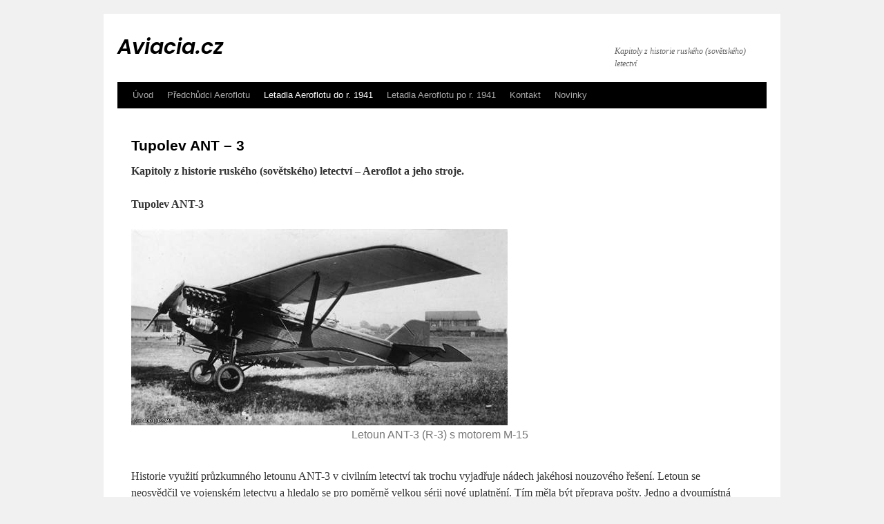

--- FILE ---
content_type: text/html; charset=UTF-8
request_url: https://www.aviacia.cz/letadla-aeroflotu-do-r-1941/tupolev-ant-3/
body_size: 18398
content:
<!DOCTYPE html>
<html lang="cs">
<head>
<meta charset="UTF-8" />
<title>
Tupolev ANT – 3 | Aviacia.cz	</title>
<link rel="profile" href="https://gmpg.org/xfn/11" />
<link rel="stylesheet" type="text/css" media="all" href="https://www.aviacia.cz/wp-content/themes/twentyten/style.css?ver=20190507" />
<link rel="pingback" href="https://www.aviacia.cz/xmlrpc.php">
<meta name='robots' content='max-image-preview:large' />
<link rel="alternate" type="application/rss+xml" title="Aviacia.cz &raquo; RSS zdroj" href="https://www.aviacia.cz/feed/" />
<link rel="alternate" type="application/rss+xml" title="Aviacia.cz &raquo; RSS komentářů" href="https://www.aviacia.cz/comments/feed/" />
<link rel="alternate" title="oEmbed (JSON)" type="application/json+oembed" href="https://www.aviacia.cz/wp-json/oembed/1.0/embed?url=https%3A%2F%2Fwww.aviacia.cz%2Fletadla-aeroflotu-do-r-1941%2Ftupolev-ant-3%2F" />
<link rel="alternate" title="oEmbed (XML)" type="text/xml+oembed" href="https://www.aviacia.cz/wp-json/oembed/1.0/embed?url=https%3A%2F%2Fwww.aviacia.cz%2Fletadla-aeroflotu-do-r-1941%2Ftupolev-ant-3%2F&#038;format=xml" />
<style id='wp-img-auto-sizes-contain-inline-css' type='text/css'>
img:is([sizes=auto i],[sizes^="auto," i]){contain-intrinsic-size:3000px 1500px}
/*# sourceURL=wp-img-auto-sizes-contain-inline-css */
</style>
<style id='wp-emoji-styles-inline-css' type='text/css'>

	img.wp-smiley, img.emoji {
		display: inline !important;
		border: none !important;
		box-shadow: none !important;
		height: 1em !important;
		width: 1em !important;
		margin: 0 0.07em !important;
		vertical-align: -0.1em !important;
		background: none !important;
		padding: 0 !important;
	}
/*# sourceURL=wp-emoji-styles-inline-css */
</style>
<style id='wp-block-library-inline-css' type='text/css'>
:root{--wp-block-synced-color:#7a00df;--wp-block-synced-color--rgb:122,0,223;--wp-bound-block-color:var(--wp-block-synced-color);--wp-editor-canvas-background:#ddd;--wp-admin-theme-color:#007cba;--wp-admin-theme-color--rgb:0,124,186;--wp-admin-theme-color-darker-10:#006ba1;--wp-admin-theme-color-darker-10--rgb:0,107,160.5;--wp-admin-theme-color-darker-20:#005a87;--wp-admin-theme-color-darker-20--rgb:0,90,135;--wp-admin-border-width-focus:2px}@media (min-resolution:192dpi){:root{--wp-admin-border-width-focus:1.5px}}.wp-element-button{cursor:pointer}:root .has-very-light-gray-background-color{background-color:#eee}:root .has-very-dark-gray-background-color{background-color:#313131}:root .has-very-light-gray-color{color:#eee}:root .has-very-dark-gray-color{color:#313131}:root .has-vivid-green-cyan-to-vivid-cyan-blue-gradient-background{background:linear-gradient(135deg,#00d084,#0693e3)}:root .has-purple-crush-gradient-background{background:linear-gradient(135deg,#34e2e4,#4721fb 50%,#ab1dfe)}:root .has-hazy-dawn-gradient-background{background:linear-gradient(135deg,#faaca8,#dad0ec)}:root .has-subdued-olive-gradient-background{background:linear-gradient(135deg,#fafae1,#67a671)}:root .has-atomic-cream-gradient-background{background:linear-gradient(135deg,#fdd79a,#004a59)}:root .has-nightshade-gradient-background{background:linear-gradient(135deg,#330968,#31cdcf)}:root .has-midnight-gradient-background{background:linear-gradient(135deg,#020381,#2874fc)}:root{--wp--preset--font-size--normal:16px;--wp--preset--font-size--huge:42px}.has-regular-font-size{font-size:1em}.has-larger-font-size{font-size:2.625em}.has-normal-font-size{font-size:var(--wp--preset--font-size--normal)}.has-huge-font-size{font-size:var(--wp--preset--font-size--huge)}.has-text-align-center{text-align:center}.has-text-align-left{text-align:left}.has-text-align-right{text-align:right}.has-fit-text{white-space:nowrap!important}#end-resizable-editor-section{display:none}.aligncenter{clear:both}.items-justified-left{justify-content:flex-start}.items-justified-center{justify-content:center}.items-justified-right{justify-content:flex-end}.items-justified-space-between{justify-content:space-between}.screen-reader-text{border:0;clip-path:inset(50%);height:1px;margin:-1px;overflow:hidden;padding:0;position:absolute;width:1px;word-wrap:normal!important}.screen-reader-text:focus{background-color:#ddd;clip-path:none;color:#444;display:block;font-size:1em;height:auto;left:5px;line-height:normal;padding:15px 23px 14px;text-decoration:none;top:5px;width:auto;z-index:100000}html :where(.has-border-color){border-style:solid}html :where([style*=border-top-color]){border-top-style:solid}html :where([style*=border-right-color]){border-right-style:solid}html :where([style*=border-bottom-color]){border-bottom-style:solid}html :where([style*=border-left-color]){border-left-style:solid}html :where([style*=border-width]){border-style:solid}html :where([style*=border-top-width]){border-top-style:solid}html :where([style*=border-right-width]){border-right-style:solid}html :where([style*=border-bottom-width]){border-bottom-style:solid}html :where([style*=border-left-width]){border-left-style:solid}html :where(img[class*=wp-image-]){height:auto;max-width:100%}:where(figure){margin:0 0 1em}html :where(.is-position-sticky){--wp-admin--admin-bar--position-offset:var(--wp-admin--admin-bar--height,0px)}@media screen and (max-width:600px){html :where(.is-position-sticky){--wp-admin--admin-bar--position-offset:0px}}

/*# sourceURL=wp-block-library-inline-css */
</style><style id='wp-block-image-inline-css' type='text/css'>
.wp-block-image>a,.wp-block-image>figure>a{display:inline-block}.wp-block-image img{box-sizing:border-box;height:auto;max-width:100%;vertical-align:bottom}@media not (prefers-reduced-motion){.wp-block-image img.hide{visibility:hidden}.wp-block-image img.show{animation:show-content-image .4s}}.wp-block-image[style*=border-radius] img,.wp-block-image[style*=border-radius]>a{border-radius:inherit}.wp-block-image.has-custom-border img{box-sizing:border-box}.wp-block-image.aligncenter{text-align:center}.wp-block-image.alignfull>a,.wp-block-image.alignwide>a{width:100%}.wp-block-image.alignfull img,.wp-block-image.alignwide img{height:auto;width:100%}.wp-block-image .aligncenter,.wp-block-image .alignleft,.wp-block-image .alignright,.wp-block-image.aligncenter,.wp-block-image.alignleft,.wp-block-image.alignright{display:table}.wp-block-image .aligncenter>figcaption,.wp-block-image .alignleft>figcaption,.wp-block-image .alignright>figcaption,.wp-block-image.aligncenter>figcaption,.wp-block-image.alignleft>figcaption,.wp-block-image.alignright>figcaption{caption-side:bottom;display:table-caption}.wp-block-image .alignleft{float:left;margin:.5em 1em .5em 0}.wp-block-image .alignright{float:right;margin:.5em 0 .5em 1em}.wp-block-image .aligncenter{margin-left:auto;margin-right:auto}.wp-block-image :where(figcaption){margin-bottom:1em;margin-top:.5em}.wp-block-image.is-style-circle-mask img{border-radius:9999px}@supports ((-webkit-mask-image:none) or (mask-image:none)) or (-webkit-mask-image:none){.wp-block-image.is-style-circle-mask img{border-radius:0;-webkit-mask-image:url('data:image/svg+xml;utf8,<svg viewBox="0 0 100 100" xmlns="http://www.w3.org/2000/svg"><circle cx="50" cy="50" r="50"/></svg>');mask-image:url('data:image/svg+xml;utf8,<svg viewBox="0 0 100 100" xmlns="http://www.w3.org/2000/svg"><circle cx="50" cy="50" r="50"/></svg>');mask-mode:alpha;-webkit-mask-position:center;mask-position:center;-webkit-mask-repeat:no-repeat;mask-repeat:no-repeat;-webkit-mask-size:contain;mask-size:contain}}:root :where(.wp-block-image.is-style-rounded img,.wp-block-image .is-style-rounded img){border-radius:9999px}.wp-block-image figure{margin:0}.wp-lightbox-container{display:flex;flex-direction:column;position:relative}.wp-lightbox-container img{cursor:zoom-in}.wp-lightbox-container img:hover+button{opacity:1}.wp-lightbox-container button{align-items:center;backdrop-filter:blur(16px) saturate(180%);background-color:#5a5a5a40;border:none;border-radius:4px;cursor:zoom-in;display:flex;height:20px;justify-content:center;opacity:0;padding:0;position:absolute;right:16px;text-align:center;top:16px;width:20px;z-index:100}@media not (prefers-reduced-motion){.wp-lightbox-container button{transition:opacity .2s ease}}.wp-lightbox-container button:focus-visible{outline:3px auto #5a5a5a40;outline:3px auto -webkit-focus-ring-color;outline-offset:3px}.wp-lightbox-container button:hover{cursor:pointer;opacity:1}.wp-lightbox-container button:focus{opacity:1}.wp-lightbox-container button:focus,.wp-lightbox-container button:hover,.wp-lightbox-container button:not(:hover):not(:active):not(.has-background){background-color:#5a5a5a40;border:none}.wp-lightbox-overlay{box-sizing:border-box;cursor:zoom-out;height:100vh;left:0;overflow:hidden;position:fixed;top:0;visibility:hidden;width:100%;z-index:100000}.wp-lightbox-overlay .close-button{align-items:center;cursor:pointer;display:flex;justify-content:center;min-height:40px;min-width:40px;padding:0;position:absolute;right:calc(env(safe-area-inset-right) + 16px);top:calc(env(safe-area-inset-top) + 16px);z-index:5000000}.wp-lightbox-overlay .close-button:focus,.wp-lightbox-overlay .close-button:hover,.wp-lightbox-overlay .close-button:not(:hover):not(:active):not(.has-background){background:none;border:none}.wp-lightbox-overlay .lightbox-image-container{height:var(--wp--lightbox-container-height);left:50%;overflow:hidden;position:absolute;top:50%;transform:translate(-50%,-50%);transform-origin:top left;width:var(--wp--lightbox-container-width);z-index:9999999999}.wp-lightbox-overlay .wp-block-image{align-items:center;box-sizing:border-box;display:flex;height:100%;justify-content:center;margin:0;position:relative;transform-origin:0 0;width:100%;z-index:3000000}.wp-lightbox-overlay .wp-block-image img{height:var(--wp--lightbox-image-height);min-height:var(--wp--lightbox-image-height);min-width:var(--wp--lightbox-image-width);width:var(--wp--lightbox-image-width)}.wp-lightbox-overlay .wp-block-image figcaption{display:none}.wp-lightbox-overlay button{background:none;border:none}.wp-lightbox-overlay .scrim{background-color:#fff;height:100%;opacity:.9;position:absolute;width:100%;z-index:2000000}.wp-lightbox-overlay.active{visibility:visible}@media not (prefers-reduced-motion){.wp-lightbox-overlay.active{animation:turn-on-visibility .25s both}.wp-lightbox-overlay.active img{animation:turn-on-visibility .35s both}.wp-lightbox-overlay.show-closing-animation:not(.active){animation:turn-off-visibility .35s both}.wp-lightbox-overlay.show-closing-animation:not(.active) img{animation:turn-off-visibility .25s both}.wp-lightbox-overlay.zoom.active{animation:none;opacity:1;visibility:visible}.wp-lightbox-overlay.zoom.active .lightbox-image-container{animation:lightbox-zoom-in .4s}.wp-lightbox-overlay.zoom.active .lightbox-image-container img{animation:none}.wp-lightbox-overlay.zoom.active .scrim{animation:turn-on-visibility .4s forwards}.wp-lightbox-overlay.zoom.show-closing-animation:not(.active){animation:none}.wp-lightbox-overlay.zoom.show-closing-animation:not(.active) .lightbox-image-container{animation:lightbox-zoom-out .4s}.wp-lightbox-overlay.zoom.show-closing-animation:not(.active) .lightbox-image-container img{animation:none}.wp-lightbox-overlay.zoom.show-closing-animation:not(.active) .scrim{animation:turn-off-visibility .4s forwards}}@keyframes show-content-image{0%{visibility:hidden}99%{visibility:hidden}to{visibility:visible}}@keyframes turn-on-visibility{0%{opacity:0}to{opacity:1}}@keyframes turn-off-visibility{0%{opacity:1;visibility:visible}99%{opacity:0;visibility:visible}to{opacity:0;visibility:hidden}}@keyframes lightbox-zoom-in{0%{transform:translate(calc((-100vw + var(--wp--lightbox-scrollbar-width))/2 + var(--wp--lightbox-initial-left-position)),calc(-50vh + var(--wp--lightbox-initial-top-position))) scale(var(--wp--lightbox-scale))}to{transform:translate(-50%,-50%) scale(1)}}@keyframes lightbox-zoom-out{0%{transform:translate(-50%,-50%) scale(1);visibility:visible}99%{visibility:visible}to{transform:translate(calc((-100vw + var(--wp--lightbox-scrollbar-width))/2 + var(--wp--lightbox-initial-left-position)),calc(-50vh + var(--wp--lightbox-initial-top-position))) scale(var(--wp--lightbox-scale));visibility:hidden}}
/*# sourceURL=https://www.aviacia.cz/wp-includes/blocks/image/style.min.css */
</style>
<style id='wp-block-image-theme-inline-css' type='text/css'>
:root :where(.wp-block-image figcaption){color:#555;font-size:13px;text-align:center}.is-dark-theme :root :where(.wp-block-image figcaption){color:#ffffffa6}.wp-block-image{margin:0 0 1em}
/*# sourceURL=https://www.aviacia.cz/wp-includes/blocks/image/theme.min.css */
</style>
<style id='wp-block-list-inline-css' type='text/css'>
ol,ul{box-sizing:border-box}:root :where(.wp-block-list.has-background){padding:1.25em 2.375em}
/*# sourceURL=https://www.aviacia.cz/wp-includes/blocks/list/style.min.css */
</style>
<style id='wp-block-search-inline-css' type='text/css'>
.wp-block-search__button{margin-left:10px;word-break:normal}.wp-block-search__button.has-icon{line-height:0}.wp-block-search__button svg{height:1.25em;min-height:24px;min-width:24px;width:1.25em;fill:currentColor;vertical-align:text-bottom}:where(.wp-block-search__button){border:1px solid #ccc;padding:6px 10px}.wp-block-search__inside-wrapper{display:flex;flex:auto;flex-wrap:nowrap;max-width:100%}.wp-block-search__label{width:100%}.wp-block-search.wp-block-search__button-only .wp-block-search__button{box-sizing:border-box;display:flex;flex-shrink:0;justify-content:center;margin-left:0;max-width:100%}.wp-block-search.wp-block-search__button-only .wp-block-search__inside-wrapper{min-width:0!important;transition-property:width}.wp-block-search.wp-block-search__button-only .wp-block-search__input{flex-basis:100%;transition-duration:.3s}.wp-block-search.wp-block-search__button-only.wp-block-search__searchfield-hidden,.wp-block-search.wp-block-search__button-only.wp-block-search__searchfield-hidden .wp-block-search__inside-wrapper{overflow:hidden}.wp-block-search.wp-block-search__button-only.wp-block-search__searchfield-hidden .wp-block-search__input{border-left-width:0!important;border-right-width:0!important;flex-basis:0;flex-grow:0;margin:0;min-width:0!important;padding-left:0!important;padding-right:0!important;width:0!important}:where(.wp-block-search__input){appearance:none;border:1px solid #949494;flex-grow:1;font-family:inherit;font-size:inherit;font-style:inherit;font-weight:inherit;letter-spacing:inherit;line-height:inherit;margin-left:0;margin-right:0;min-width:3rem;padding:8px;text-decoration:unset!important;text-transform:inherit}:where(.wp-block-search__button-inside .wp-block-search__inside-wrapper){background-color:#fff;border:1px solid #949494;box-sizing:border-box;padding:4px}:where(.wp-block-search__button-inside .wp-block-search__inside-wrapper) .wp-block-search__input{border:none;border-radius:0;padding:0 4px}:where(.wp-block-search__button-inside .wp-block-search__inside-wrapper) .wp-block-search__input:focus{outline:none}:where(.wp-block-search__button-inside .wp-block-search__inside-wrapper) :where(.wp-block-search__button){padding:4px 8px}.wp-block-search.aligncenter .wp-block-search__inside-wrapper{margin:auto}.wp-block[data-align=right] .wp-block-search.wp-block-search__button-only .wp-block-search__inside-wrapper{float:right}
/*# sourceURL=https://www.aviacia.cz/wp-includes/blocks/search/style.min.css */
</style>
<style id='wp-block-search-theme-inline-css' type='text/css'>
.wp-block-search .wp-block-search__label{font-weight:700}.wp-block-search__button{border:1px solid #ccc;padding:.375em .625em}
/*# sourceURL=https://www.aviacia.cz/wp-includes/blocks/search/theme.min.css */
</style>
<style id='wp-block-columns-inline-css' type='text/css'>
.wp-block-columns{box-sizing:border-box;display:flex;flex-wrap:wrap!important}@media (min-width:782px){.wp-block-columns{flex-wrap:nowrap!important}}.wp-block-columns{align-items:normal!important}.wp-block-columns.are-vertically-aligned-top{align-items:flex-start}.wp-block-columns.are-vertically-aligned-center{align-items:center}.wp-block-columns.are-vertically-aligned-bottom{align-items:flex-end}@media (max-width:781px){.wp-block-columns:not(.is-not-stacked-on-mobile)>.wp-block-column{flex-basis:100%!important}}@media (min-width:782px){.wp-block-columns:not(.is-not-stacked-on-mobile)>.wp-block-column{flex-basis:0;flex-grow:1}.wp-block-columns:not(.is-not-stacked-on-mobile)>.wp-block-column[style*=flex-basis]{flex-grow:0}}.wp-block-columns.is-not-stacked-on-mobile{flex-wrap:nowrap!important}.wp-block-columns.is-not-stacked-on-mobile>.wp-block-column{flex-basis:0;flex-grow:1}.wp-block-columns.is-not-stacked-on-mobile>.wp-block-column[style*=flex-basis]{flex-grow:0}:where(.wp-block-columns){margin-bottom:1.75em}:where(.wp-block-columns.has-background){padding:1.25em 2.375em}.wp-block-column{flex-grow:1;min-width:0;overflow-wrap:break-word;word-break:break-word}.wp-block-column.is-vertically-aligned-top{align-self:flex-start}.wp-block-column.is-vertically-aligned-center{align-self:center}.wp-block-column.is-vertically-aligned-bottom{align-self:flex-end}.wp-block-column.is-vertically-aligned-stretch{align-self:stretch}.wp-block-column.is-vertically-aligned-bottom,.wp-block-column.is-vertically-aligned-center,.wp-block-column.is-vertically-aligned-top{width:100%}
/*# sourceURL=https://www.aviacia.cz/wp-includes/blocks/columns/style.min.css */
</style>
<style id='wp-block-paragraph-inline-css' type='text/css'>
.is-small-text{font-size:.875em}.is-regular-text{font-size:1em}.is-large-text{font-size:2.25em}.is-larger-text{font-size:3em}.has-drop-cap:not(:focus):first-letter{float:left;font-size:8.4em;font-style:normal;font-weight:100;line-height:.68;margin:.05em .1em 0 0;text-transform:uppercase}body.rtl .has-drop-cap:not(:focus):first-letter{float:none;margin-left:.1em}p.has-drop-cap.has-background{overflow:hidden}:root :where(p.has-background){padding:1.25em 2.375em}:where(p.has-text-color:not(.has-link-color)) a{color:inherit}p.has-text-align-left[style*="writing-mode:vertical-lr"],p.has-text-align-right[style*="writing-mode:vertical-rl"]{rotate:180deg}
/*# sourceURL=https://www.aviacia.cz/wp-includes/blocks/paragraph/style.min.css */
</style>
<style id='wp-block-table-inline-css' type='text/css'>
.wp-block-table{overflow-x:auto}.wp-block-table table{border-collapse:collapse;width:100%}.wp-block-table thead{border-bottom:3px solid}.wp-block-table tfoot{border-top:3px solid}.wp-block-table td,.wp-block-table th{border:1px solid;padding:.5em}.wp-block-table .has-fixed-layout{table-layout:fixed;width:100%}.wp-block-table .has-fixed-layout td,.wp-block-table .has-fixed-layout th{word-break:break-word}.wp-block-table.aligncenter,.wp-block-table.alignleft,.wp-block-table.alignright{display:table;width:auto}.wp-block-table.aligncenter td,.wp-block-table.aligncenter th,.wp-block-table.alignleft td,.wp-block-table.alignleft th,.wp-block-table.alignright td,.wp-block-table.alignright th{word-break:break-word}.wp-block-table .has-subtle-light-gray-background-color{background-color:#f3f4f5}.wp-block-table .has-subtle-pale-green-background-color{background-color:#e9fbe5}.wp-block-table .has-subtle-pale-blue-background-color{background-color:#e7f5fe}.wp-block-table .has-subtle-pale-pink-background-color{background-color:#fcf0ef}.wp-block-table.is-style-stripes{background-color:initial;border-collapse:inherit;border-spacing:0}.wp-block-table.is-style-stripes tbody tr:nth-child(odd){background-color:#f0f0f0}.wp-block-table.is-style-stripes.has-subtle-light-gray-background-color tbody tr:nth-child(odd){background-color:#f3f4f5}.wp-block-table.is-style-stripes.has-subtle-pale-green-background-color tbody tr:nth-child(odd){background-color:#e9fbe5}.wp-block-table.is-style-stripes.has-subtle-pale-blue-background-color tbody tr:nth-child(odd){background-color:#e7f5fe}.wp-block-table.is-style-stripes.has-subtle-pale-pink-background-color tbody tr:nth-child(odd){background-color:#fcf0ef}.wp-block-table.is-style-stripes td,.wp-block-table.is-style-stripes th{border-color:#0000}.wp-block-table.is-style-stripes{border-bottom:1px solid #f0f0f0}.wp-block-table .has-border-color td,.wp-block-table .has-border-color th,.wp-block-table .has-border-color tr,.wp-block-table .has-border-color>*{border-color:inherit}.wp-block-table table[style*=border-top-color] tr:first-child,.wp-block-table table[style*=border-top-color] tr:first-child td,.wp-block-table table[style*=border-top-color] tr:first-child th,.wp-block-table table[style*=border-top-color]>*,.wp-block-table table[style*=border-top-color]>* td,.wp-block-table table[style*=border-top-color]>* th{border-top-color:inherit}.wp-block-table table[style*=border-top-color] tr:not(:first-child){border-top-color:initial}.wp-block-table table[style*=border-right-color] td:last-child,.wp-block-table table[style*=border-right-color] th,.wp-block-table table[style*=border-right-color] tr,.wp-block-table table[style*=border-right-color]>*{border-right-color:inherit}.wp-block-table table[style*=border-bottom-color] tr:last-child,.wp-block-table table[style*=border-bottom-color] tr:last-child td,.wp-block-table table[style*=border-bottom-color] tr:last-child th,.wp-block-table table[style*=border-bottom-color]>*,.wp-block-table table[style*=border-bottom-color]>* td,.wp-block-table table[style*=border-bottom-color]>* th{border-bottom-color:inherit}.wp-block-table table[style*=border-bottom-color] tr:not(:last-child){border-bottom-color:initial}.wp-block-table table[style*=border-left-color] td:first-child,.wp-block-table table[style*=border-left-color] th,.wp-block-table table[style*=border-left-color] tr,.wp-block-table table[style*=border-left-color]>*{border-left-color:inherit}.wp-block-table table[style*=border-style] td,.wp-block-table table[style*=border-style] th,.wp-block-table table[style*=border-style] tr,.wp-block-table table[style*=border-style]>*{border-style:inherit}.wp-block-table table[style*=border-width] td,.wp-block-table table[style*=border-width] th,.wp-block-table table[style*=border-width] tr,.wp-block-table table[style*=border-width]>*{border-style:inherit;border-width:inherit}
/*# sourceURL=https://www.aviacia.cz/wp-includes/blocks/table/style.min.css */
</style>
<style id='wp-block-table-theme-inline-css' type='text/css'>
.wp-block-table{margin:0 0 1em}.wp-block-table td,.wp-block-table th{word-break:normal}.wp-block-table :where(figcaption){color:#555;font-size:13px;text-align:center}.is-dark-theme .wp-block-table :where(figcaption){color:#ffffffa6}
/*# sourceURL=https://www.aviacia.cz/wp-includes/blocks/table/theme.min.css */
</style>
<style id='global-styles-inline-css' type='text/css'>
:root{--wp--preset--aspect-ratio--square: 1;--wp--preset--aspect-ratio--4-3: 4/3;--wp--preset--aspect-ratio--3-4: 3/4;--wp--preset--aspect-ratio--3-2: 3/2;--wp--preset--aspect-ratio--2-3: 2/3;--wp--preset--aspect-ratio--16-9: 16/9;--wp--preset--aspect-ratio--9-16: 9/16;--wp--preset--color--black: #000;--wp--preset--color--cyan-bluish-gray: #abb8c3;--wp--preset--color--white: #fff;--wp--preset--color--pale-pink: #f78da7;--wp--preset--color--vivid-red: #cf2e2e;--wp--preset--color--luminous-vivid-orange: #ff6900;--wp--preset--color--luminous-vivid-amber: #fcb900;--wp--preset--color--light-green-cyan: #7bdcb5;--wp--preset--color--vivid-green-cyan: #00d084;--wp--preset--color--pale-cyan-blue: #8ed1fc;--wp--preset--color--vivid-cyan-blue: #0693e3;--wp--preset--color--vivid-purple: #9b51e0;--wp--preset--color--blue: #0066cc;--wp--preset--color--medium-gray: #666;--wp--preset--color--light-gray: #f1f1f1;--wp--preset--gradient--vivid-cyan-blue-to-vivid-purple: linear-gradient(135deg,rgb(6,147,227) 0%,rgb(155,81,224) 100%);--wp--preset--gradient--light-green-cyan-to-vivid-green-cyan: linear-gradient(135deg,rgb(122,220,180) 0%,rgb(0,208,130) 100%);--wp--preset--gradient--luminous-vivid-amber-to-luminous-vivid-orange: linear-gradient(135deg,rgb(252,185,0) 0%,rgb(255,105,0) 100%);--wp--preset--gradient--luminous-vivid-orange-to-vivid-red: linear-gradient(135deg,rgb(255,105,0) 0%,rgb(207,46,46) 100%);--wp--preset--gradient--very-light-gray-to-cyan-bluish-gray: linear-gradient(135deg,rgb(238,238,238) 0%,rgb(169,184,195) 100%);--wp--preset--gradient--cool-to-warm-spectrum: linear-gradient(135deg,rgb(74,234,220) 0%,rgb(151,120,209) 20%,rgb(207,42,186) 40%,rgb(238,44,130) 60%,rgb(251,105,98) 80%,rgb(254,248,76) 100%);--wp--preset--gradient--blush-light-purple: linear-gradient(135deg,rgb(255,206,236) 0%,rgb(152,150,240) 100%);--wp--preset--gradient--blush-bordeaux: linear-gradient(135deg,rgb(254,205,165) 0%,rgb(254,45,45) 50%,rgb(107,0,62) 100%);--wp--preset--gradient--luminous-dusk: linear-gradient(135deg,rgb(255,203,112) 0%,rgb(199,81,192) 50%,rgb(65,88,208) 100%);--wp--preset--gradient--pale-ocean: linear-gradient(135deg,rgb(255,245,203) 0%,rgb(182,227,212) 50%,rgb(51,167,181) 100%);--wp--preset--gradient--electric-grass: linear-gradient(135deg,rgb(202,248,128) 0%,rgb(113,206,126) 100%);--wp--preset--gradient--midnight: linear-gradient(135deg,rgb(2,3,129) 0%,rgb(40,116,252) 100%);--wp--preset--font-size--small: 13px;--wp--preset--font-size--medium: 20px;--wp--preset--font-size--large: 36px;--wp--preset--font-size--x-large: 42px;--wp--preset--spacing--20: 0.44rem;--wp--preset--spacing--30: 0.67rem;--wp--preset--spacing--40: 1rem;--wp--preset--spacing--50: 1.5rem;--wp--preset--spacing--60: 2.25rem;--wp--preset--spacing--70: 3.38rem;--wp--preset--spacing--80: 5.06rem;--wp--preset--shadow--natural: 6px 6px 9px rgba(0, 0, 0, 0.2);--wp--preset--shadow--deep: 12px 12px 50px rgba(0, 0, 0, 0.4);--wp--preset--shadow--sharp: 6px 6px 0px rgba(0, 0, 0, 0.2);--wp--preset--shadow--outlined: 6px 6px 0px -3px rgb(255, 255, 255), 6px 6px rgb(0, 0, 0);--wp--preset--shadow--crisp: 6px 6px 0px rgb(0, 0, 0);}:where(.is-layout-flex){gap: 0.5em;}:where(.is-layout-grid){gap: 0.5em;}body .is-layout-flex{display: flex;}.is-layout-flex{flex-wrap: wrap;align-items: center;}.is-layout-flex > :is(*, div){margin: 0;}body .is-layout-grid{display: grid;}.is-layout-grid > :is(*, div){margin: 0;}:where(.wp-block-columns.is-layout-flex){gap: 2em;}:where(.wp-block-columns.is-layout-grid){gap: 2em;}:where(.wp-block-post-template.is-layout-flex){gap: 1.25em;}:where(.wp-block-post-template.is-layout-grid){gap: 1.25em;}.has-black-color{color: var(--wp--preset--color--black) !important;}.has-cyan-bluish-gray-color{color: var(--wp--preset--color--cyan-bluish-gray) !important;}.has-white-color{color: var(--wp--preset--color--white) !important;}.has-pale-pink-color{color: var(--wp--preset--color--pale-pink) !important;}.has-vivid-red-color{color: var(--wp--preset--color--vivid-red) !important;}.has-luminous-vivid-orange-color{color: var(--wp--preset--color--luminous-vivid-orange) !important;}.has-luminous-vivid-amber-color{color: var(--wp--preset--color--luminous-vivid-amber) !important;}.has-light-green-cyan-color{color: var(--wp--preset--color--light-green-cyan) !important;}.has-vivid-green-cyan-color{color: var(--wp--preset--color--vivid-green-cyan) !important;}.has-pale-cyan-blue-color{color: var(--wp--preset--color--pale-cyan-blue) !important;}.has-vivid-cyan-blue-color{color: var(--wp--preset--color--vivid-cyan-blue) !important;}.has-vivid-purple-color{color: var(--wp--preset--color--vivid-purple) !important;}.has-black-background-color{background-color: var(--wp--preset--color--black) !important;}.has-cyan-bluish-gray-background-color{background-color: var(--wp--preset--color--cyan-bluish-gray) !important;}.has-white-background-color{background-color: var(--wp--preset--color--white) !important;}.has-pale-pink-background-color{background-color: var(--wp--preset--color--pale-pink) !important;}.has-vivid-red-background-color{background-color: var(--wp--preset--color--vivid-red) !important;}.has-luminous-vivid-orange-background-color{background-color: var(--wp--preset--color--luminous-vivid-orange) !important;}.has-luminous-vivid-amber-background-color{background-color: var(--wp--preset--color--luminous-vivid-amber) !important;}.has-light-green-cyan-background-color{background-color: var(--wp--preset--color--light-green-cyan) !important;}.has-vivid-green-cyan-background-color{background-color: var(--wp--preset--color--vivid-green-cyan) !important;}.has-pale-cyan-blue-background-color{background-color: var(--wp--preset--color--pale-cyan-blue) !important;}.has-vivid-cyan-blue-background-color{background-color: var(--wp--preset--color--vivid-cyan-blue) !important;}.has-vivid-purple-background-color{background-color: var(--wp--preset--color--vivid-purple) !important;}.has-black-border-color{border-color: var(--wp--preset--color--black) !important;}.has-cyan-bluish-gray-border-color{border-color: var(--wp--preset--color--cyan-bluish-gray) !important;}.has-white-border-color{border-color: var(--wp--preset--color--white) !important;}.has-pale-pink-border-color{border-color: var(--wp--preset--color--pale-pink) !important;}.has-vivid-red-border-color{border-color: var(--wp--preset--color--vivid-red) !important;}.has-luminous-vivid-orange-border-color{border-color: var(--wp--preset--color--luminous-vivid-orange) !important;}.has-luminous-vivid-amber-border-color{border-color: var(--wp--preset--color--luminous-vivid-amber) !important;}.has-light-green-cyan-border-color{border-color: var(--wp--preset--color--light-green-cyan) !important;}.has-vivid-green-cyan-border-color{border-color: var(--wp--preset--color--vivid-green-cyan) !important;}.has-pale-cyan-blue-border-color{border-color: var(--wp--preset--color--pale-cyan-blue) !important;}.has-vivid-cyan-blue-border-color{border-color: var(--wp--preset--color--vivid-cyan-blue) !important;}.has-vivid-purple-border-color{border-color: var(--wp--preset--color--vivid-purple) !important;}.has-vivid-cyan-blue-to-vivid-purple-gradient-background{background: var(--wp--preset--gradient--vivid-cyan-blue-to-vivid-purple) !important;}.has-light-green-cyan-to-vivid-green-cyan-gradient-background{background: var(--wp--preset--gradient--light-green-cyan-to-vivid-green-cyan) !important;}.has-luminous-vivid-amber-to-luminous-vivid-orange-gradient-background{background: var(--wp--preset--gradient--luminous-vivid-amber-to-luminous-vivid-orange) !important;}.has-luminous-vivid-orange-to-vivid-red-gradient-background{background: var(--wp--preset--gradient--luminous-vivid-orange-to-vivid-red) !important;}.has-very-light-gray-to-cyan-bluish-gray-gradient-background{background: var(--wp--preset--gradient--very-light-gray-to-cyan-bluish-gray) !important;}.has-cool-to-warm-spectrum-gradient-background{background: var(--wp--preset--gradient--cool-to-warm-spectrum) !important;}.has-blush-light-purple-gradient-background{background: var(--wp--preset--gradient--blush-light-purple) !important;}.has-blush-bordeaux-gradient-background{background: var(--wp--preset--gradient--blush-bordeaux) !important;}.has-luminous-dusk-gradient-background{background: var(--wp--preset--gradient--luminous-dusk) !important;}.has-pale-ocean-gradient-background{background: var(--wp--preset--gradient--pale-ocean) !important;}.has-electric-grass-gradient-background{background: var(--wp--preset--gradient--electric-grass) !important;}.has-midnight-gradient-background{background: var(--wp--preset--gradient--midnight) !important;}.has-small-font-size{font-size: var(--wp--preset--font-size--small) !important;}.has-medium-font-size{font-size: var(--wp--preset--font-size--medium) !important;}.has-large-font-size{font-size: var(--wp--preset--font-size--large) !important;}.has-x-large-font-size{font-size: var(--wp--preset--font-size--x-large) !important;}
:where(.wp-block-columns.is-layout-flex){gap: 2em;}:where(.wp-block-columns.is-layout-grid){gap: 2em;}
/*# sourceURL=global-styles-inline-css */
</style>
<style id='core-block-supports-inline-css' type='text/css'>
.wp-container-core-columns-is-layout-9d6595d7{flex-wrap:nowrap;}
/*# sourceURL=core-block-supports-inline-css */
</style>

<style id='classic-theme-styles-inline-css' type='text/css'>
/*! This file is auto-generated */
.wp-block-button__link{color:#fff;background-color:#32373c;border-radius:9999px;box-shadow:none;text-decoration:none;padding:calc(.667em + 2px) calc(1.333em + 2px);font-size:1.125em}.wp-block-file__button{background:#32373c;color:#fff;text-decoration:none}
/*# sourceURL=/wp-includes/css/classic-themes.min.css */
</style>
<link rel='stylesheet' id='page-list-style-css' href='https://www.aviacia.cz/wp-content/plugins/page-list/css/page-list.css?ver=5.7' type='text/css' media='all' />
<link rel='stylesheet' id='wp-show-posts-css' href='https://www.aviacia.cz/wp-content/plugins/wp-show-posts/css/wp-show-posts-min.css?ver=1.1.6' type='text/css' media='all' />
<link rel='stylesheet' id='twentyten-block-style-css' href='https://www.aviacia.cz/wp-content/themes/twentyten/blocks.css?ver=20181218' type='text/css' media='all' />
<link rel="https://api.w.org/" href="https://www.aviacia.cz/wp-json/" /><link rel="alternate" title="JSON" type="application/json" href="https://www.aviacia.cz/wp-json/wp/v2/pages/235" /><link rel="EditURI" type="application/rsd+xml" title="RSD" href="https://www.aviacia.cz/xmlrpc.php?rsd" />
<meta name="generator" content="WordPress 6.9" />
<link rel="canonical" href="https://www.aviacia.cz/letadla-aeroflotu-do-r-1941/tupolev-ant-3/" />
<link rel='shortlink' href='https://www.aviacia.cz/?p=235' />
<link rel="icon" href="https://www.aviacia.cz/wp-content/uploads/2021/07/cropped-logo-32x32.png" sizes="32x32" />
<link rel="icon" href="https://www.aviacia.cz/wp-content/uploads/2021/07/cropped-logo-192x192.png" sizes="192x192" />
<link rel="apple-touch-icon" href="https://www.aviacia.cz/wp-content/uploads/2021/07/cropped-logo-180x180.png" />
<meta name="msapplication-TileImage" content="https://www.aviacia.cz/wp-content/uploads/2021/07/cropped-logo-270x270.png" />
		<style type="text/css" id="wp-custom-css">
			@import url('https://fonts.googleapis.com/css2?family=Poppins:ital,wght@1,600&display=swap');

#primary{
	display: none
}
#content{
	width:95%;
}

#branding img{
	display: none
}

#site-title a {
font-family: 'Poppins', sans-serif;
}
		</style>
		</head>

<body class="wp-singular page-template-default page page-id-235 page-child parent-pageid-50 wp-theme-twentyten">
<div id="wrapper" class="hfeed">
	<div id="header">
		<div id="masthead">
			<div id="branding" role="banner">
								<div id="site-title">
					<span>
						<a href="https://www.aviacia.cz/" title="Aviacia.cz" rel="home">Aviacia.cz</a>
					</span>
				</div>
				<div id="site-description">Kapitoly z historie ruského (sovětského) letectví</div>

									<img src="" width="940" height="198" alt="" />
								</div><!-- #branding -->

			<div id="access" role="navigation">
								<div class="skip-link screen-reader-text"><a href="#content" title="Přejít k obsahu webu">Přejít k obsahu webu</a></div>
				<div class="menu-header"><ul id="menu-hlavni-menu" class="menu"><li id="menu-item-59" class="menu-item menu-item-type-custom menu-item-object-custom menu-item-59"><a href="https://aviacia.cz">Úvod</a></li>
<li id="menu-item-60" class="menu-item menu-item-type-post_type menu-item-object-page menu-item-has-children menu-item-60"><a href="https://www.aviacia.cz/predchudci-aeroflotu/">Předchůdci Aeroflotu</a>
<ul class="sub-menu">
	<li id="menu-item-76" class="menu-item menu-item-type-post_type menu-item-object-page menu-item-76"><a href="https://www.aviacia.cz/predchudci-aeroflotu/deruluft/">Deruluft</a></li>
	<li id="menu-item-75" class="menu-item menu-item-type-post_type menu-item-object-page menu-item-75"><a href="https://www.aviacia.cz/predchudci-aeroflotu/dobrolet/">DOBROLET</a></li>
	<li id="menu-item-74" class="menu-item menu-item-type-post_type menu-item-object-page menu-item-74"><a href="https://www.aviacia.cz/predchudci-aeroflotu/ukrvozduchput/">UKRVOZDUCHPUŤ</a></li>
	<li id="menu-item-73" class="menu-item menu-item-type-post_type menu-item-object-page menu-item-73"><a href="https://www.aviacia.cz/predchudci-aeroflotu/zakavia/">ZAKAVIA</a></li>
	<li id="menu-item-1036" class="menu-item menu-item-type-post_type menu-item-object-page menu-item-1036"><a href="https://www.aviacia.cz/predchudci-aeroflotu/sto-let-civilniho-letectvi/">Sto let civilního letectví</a></li>
</ul>
</li>
<li id="menu-item-291" class="menu-item menu-item-type-post_type menu-item-object-page current-page-ancestor current-menu-ancestor current-menu-parent current-page-parent current_page_parent current_page_ancestor menu-item-has-children menu-item-291"><a href="https://www.aviacia.cz/letadla-aeroflotu-do-r-1941/">Letadla Aeroflotu do r. 1941</a>
<ul class="sub-menu">
	<li id="menu-item-292" class="menu-item menu-item-type-post_type menu-item-object-page menu-item-292"><a href="https://www.aviacia.cz/letadla-aeroflotu-do-r-1941/fokker-f-3/">Fokker F – 3</a></li>
	<li id="menu-item-293" class="menu-item menu-item-type-post_type menu-item-object-page menu-item-293"><a href="https://www.aviacia.cz/letadla-aeroflotu-do-r-1941/dornier-komet-ii/">Dornier Komet II</a></li>
	<li id="menu-item-294" class="menu-item menu-item-type-post_type menu-item-object-page menu-item-294"><a href="https://www.aviacia.cz/letadla-aeroflotu-do-r-1941/dornier-komet-iii/">Dornier Komet III</a></li>
	<li id="menu-item-295" class="menu-item menu-item-type-post_type menu-item-object-page menu-item-295"><a href="https://www.aviacia.cz/letadla-aeroflotu-do-r-1941/dornier-merkur/">Dornier Merkur</a></li>
	<li id="menu-item-296" class="menu-item menu-item-type-post_type menu-item-object-page menu-item-296"><a href="https://www.aviacia.cz/letadla-aeroflotu-do-r-1941/junkers-f-13/">Junkers F – 13</a></li>
	<li id="menu-item-297" class="menu-item menu-item-type-post_type menu-item-object-page menu-item-297"><a href="https://www.aviacia.cz/letadla-aeroflotu-do-r-1941/letadla-kalinina-k-2-k-3-k4/">LETADLA KALININA – K – 2, K – 3, K – 4</a></li>
	<li id="menu-item-298" class="menu-item menu-item-type-post_type menu-item-object-page menu-item-298"><a href="https://www.aviacia.cz/letadla-aeroflotu-do-r-1941/letadla-kalinina-k-5/">LETADLA KALININA – K-5</a></li>
	<li id="menu-item-299" class="menu-item menu-item-type-post_type menu-item-object-page current-menu-item page_item page-item-235 current_page_item menu-item-299"><a href="https://www.aviacia.cz/letadla-aeroflotu-do-r-1941/tupolev-ant-3/" aria-current="page">Tupolev ANT – 3</a></li>
	<li id="menu-item-300" class="menu-item menu-item-type-post_type menu-item-object-page menu-item-300"><a href="https://www.aviacia.cz/letadla-aeroflotu-do-r-1941/tupolev-ant-4-g-1/">Tupolev ANT – 4 (G-1)</a></li>
	<li id="menu-item-301" class="menu-item menu-item-type-post_type menu-item-object-page menu-item-301"><a href="https://www.aviacia.cz/letadla-aeroflotu-do-r-1941/tupolev-ant-6-g-2/">Tupolev ANT – 6 (G-2)</a></li>
	<li id="menu-item-302" class="menu-item menu-item-type-post_type menu-item-object-page menu-item-302"><a href="https://www.aviacia.cz/letadla-aeroflotu-do-r-1941/tupolev-ant-7-ps-7/">TUPOLEV ANT – 7 (PS – 7)</a></li>
	<li id="menu-item-303" class="menu-item menu-item-type-post_type menu-item-object-page menu-item-303"><a href="https://www.aviacia.cz/letadla-aeroflotu-do-r-1941/tupolev-ant-9/">Tupolev ANT – 9</a></li>
	<li id="menu-item-304" class="menu-item menu-item-type-post_type menu-item-object-page menu-item-304"><a href="https://www.aviacia.cz/letadla-aeroflotu-do-r-1941/tupolev-ant-14/">Tupolev ANT – 14</a></li>
	<li id="menu-item-584" class="menu-item menu-item-type-post_type menu-item-object-page menu-item-584"><a href="https://www.aviacia.cz/letadla-aeroflotu-do-r-1941/tupolev-ant-20-maxim-gorkij/">Tupolev ANT – 20 „Maxim Gorkij“</a></li>
	<li id="menu-item-305" class="menu-item menu-item-type-post_type menu-item-object-page menu-item-305"><a href="https://www.aviacia.cz/letadla-aeroflotu-do-r-1941/tupolev-ant-35/">TUPOLEV ANT – 35</a></li>
	<li id="menu-item-760" class="menu-item menu-item-type-post_type menu-item-object-page menu-item-760"><a href="https://www.aviacia.cz/letadla-aeroflotu-do-r-1941/r-5/">R – 5</a></li>
	<li id="menu-item-306" class="menu-item menu-item-type-post_type menu-item-object-page menu-item-306"><a href="https://www.aviacia.cz/letadla-aeroflotu-do-r-1941/polikarpov-po-2/">POLIKARPOV PO – 2</a></li>
	<li id="menu-item-307" class="menu-item menu-item-type-post_type menu-item-object-page menu-item-307"><a href="https://www.aviacia.cz/letadla-aeroflotu-do-r-1941/obojzivelnik-s-2/">Obojživelník Š – 2</a></li>
	<li id="menu-item-308" class="menu-item menu-item-type-post_type menu-item-object-page menu-item-308"><a href="https://www.aviacia.cz/letadla-aeroflotu-do-r-1941/mp-1/">MP – 1</a></li>
	<li id="menu-item-553" class="menu-item menu-item-type-post_type menu-item-object-page menu-item-553"><a href="https://www.aviacia.cz/letadla-aeroflotu-do-r-1941/chai-1/">CHAI – 1</a></li>
	<li id="menu-item-676" class="menu-item menu-item-type-post_type menu-item-object-page menu-item-676"><a href="https://www.aviacia.cz/letadla-aeroflotu-do-r-1941/stal-2-a-stal-3/">Stal – 2 a Stal – 3</a></li>
	<li id="menu-item-675" class="menu-item menu-item-type-post_type menu-item-object-page menu-item-675"><a href="https://www.aviacia.cz/letadla-aeroflotu-do-r-1941/zig-1-ps-89/">ZIG – 1 (PS – 89)</a></li>
	<li id="menu-item-752" class="menu-item menu-item-type-post_type menu-item-object-page menu-item-752"><a href="https://www.aviacia.cz/letadla-aeroflotu-do-r-1941/air-6/">AIR – 6</a></li>
	<li id="menu-item-892" class="menu-item menu-item-type-post_type menu-item-object-page menu-item-892"><a href="https://www.aviacia.cz/letadla-aeroflotu-do-r-1941/ant-40-ps-40-a-ps-41/">ANT-40 (PS-40 a PS-41)</a></li>
	<li id="menu-item-762" class="menu-item menu-item-type-post_type menu-item-object-page menu-item-762"><a href="https://www.aviacia.cz/letadla-aeroflotu-do-r-1941/li-2/">LI – 2</a></li>
</ul>
</li>
<li id="menu-item-62" class="menu-item menu-item-type-post_type menu-item-object-page menu-item-has-children menu-item-62"><a href="https://www.aviacia.cz/letadla-aeroflotu-po-r-1941/">Letadla Aeroflotu po r. 1941</a>
<ul class="sub-menu">
	<li id="menu-item-896" class="menu-item menu-item-type-post_type menu-item-object-page menu-item-896"><a href="https://www.aviacia.cz/letadla-aeroflotu-po-r-1941/an-2/">AN-2</a></li>
	<li id="menu-item-521" class="menu-item menu-item-type-post_type menu-item-object-page menu-item-521"><a href="https://www.aviacia.cz/letadla-aeroflotu-po-r-1941/il-12/">IL – 12</a></li>
	<li id="menu-item-749" class="menu-item menu-item-type-post_type menu-item-object-page menu-item-749"><a href="https://www.aviacia.cz/letadla-aeroflotu-po-r-1941/iljusin-il-14/">IL – 14</a></li>
	<li id="menu-item-573" class="menu-item menu-item-type-post_type menu-item-object-page menu-item-573"><a href="https://www.aviacia.cz/letadla-aeroflotu-po-r-1941/antonov-an-10/">Antonov AN – 10</a></li>
	<li id="menu-item-209" class="menu-item menu-item-type-post_type menu-item-object-page menu-item-209"><a href="https://www.aviacia.cz/letadla-aeroflotu-po-r-1941/antonov-an-24/">Antonov AN – 24</a></li>
	<li id="menu-item-769" class="menu-item menu-item-type-post_type menu-item-object-page menu-item-769"><a href="https://www.aviacia.cz/letadla-aeroflotu-po-r-1941/il-18-1-cast/">IL – 18 – 1. ČÁST</a></li>
	<li id="menu-item-780" class="menu-item menu-item-type-post_type menu-item-object-page menu-item-780"><a href="https://www.aviacia.cz/letadla-aeroflotu-po-r-1941/il-18-2-cast/">IL – 18 – 2. ČÁST</a></li>
	<li id="menu-item-1405" class="menu-item menu-item-type-post_type menu-item-object-page menu-item-1405"><a href="https://www.aviacia.cz/il-86/">IL – 86</a></li>
	<li id="menu-item-1463" class="menu-item menu-item-type-post_type menu-item-object-page menu-item-1463"><a href="https://www.aviacia.cz/il-86-2-cast/">IL – 86  2. část</a></li>
	<li id="menu-item-789" class="menu-item menu-item-type-post_type menu-item-object-page menu-item-789"><a href="https://www.aviacia.cz/letadla-aeroflotu-po-r-1941/tu-104/">TU – 104</a></li>
	<li id="menu-item-961" class="menu-item menu-item-type-post_type menu-item-object-page menu-item-961"><a href="https://www.aviacia.cz/letadla-aeroflotu-po-r-1941/tu-114/">TU-114</a></li>
	<li id="menu-item-1116" class="menu-item menu-item-type-post_type menu-item-object-page menu-item-1116"><a href="https://www.aviacia.cz/letadla-aeroflotu-po-r-1941/tu-124/">TU – 124</a></li>
	<li id="menu-item-1233" class="menu-item menu-item-type-post_type menu-item-object-page menu-item-1233"><a href="https://www.aviacia.cz/letadla-aeroflotu-po-r-1941/kapitoly-z-historie-ruskeho-sovetskeho-letectvi-aeroflot-a-jeho-stroje/">TU – 134  1. část</a></li>
	<li id="menu-item-1317" class="menu-item menu-item-type-post_type menu-item-object-page menu-item-1317"><a href="https://www.aviacia.cz/letadla-aeroflotu-po-r-1941/tu-134-2-cast/">TU – 134 2. část</a></li>
	<li id="menu-item-1180" class="menu-item menu-item-type-post_type menu-item-object-page menu-item-1180"><a href="https://www.aviacia.cz/letadla-aeroflotu-po-r-1941/tupolev-tu-144/">TU – 144</a></li>
	<li id="menu-item-990" class="menu-item menu-item-type-post_type menu-item-object-page menu-item-990"><a href="https://www.aviacia.cz/letadla-aeroflotu-po-r-1941/jak-40/">JAK – 40</a></li>
	<li id="menu-item-1382" class="menu-item menu-item-type-post_type menu-item-object-page menu-item-1382"><a href="https://www.aviacia.cz/letadla-aeroflotu-po-r-1941/kapitoly-z-historie-ruskeho-sovetskeho-letectvi-aeroflot-a-jeho-stroje-3/">JAK – 42</a></li>
	<li id="menu-item-795" class="menu-item menu-item-type-post_type menu-item-object-page menu-item-795"><a href="https://www.aviacia.cz/letadla-aeroflotu-po-r-1941/il-62/">IL – 62</a></li>
	<li id="menu-item-841" class="menu-item menu-item-type-post_type menu-item-object-page menu-item-841"><a href="https://www.aviacia.cz/letadla-aeroflotu-po-r-1941/tu-154-cast-1/">TU – 154 – Část 1.</a></li>
</ul>
</li>
<li id="menu-item-63" class="menu-item menu-item-type-post_type menu-item-object-page menu-item-63"><a href="https://www.aviacia.cz/kontakt/">Kontakt</a></li>
<li id="menu-item-310" class="menu-item menu-item-type-post_type menu-item-object-page menu-item-310"><a href="https://www.aviacia.cz/novinky/">Novinky</a></li>
</ul></div>			</div><!-- #access -->
		</div><!-- #masthead -->
	</div><!-- #header -->

	<div id="main">

		<div id="container">
			<div id="content" role="main">

			

				<div id="post-235" class="post-235 page type-page status-publish hentry">
											<h1 class="entry-title">Tupolev ANT – 3</h1>
					
					<div class="entry-content">
						
<p><strong>Kapitoly z&nbsp;historie ruského (sovětského) letectví – Aeroflot a jeho stroje.</strong></p>



<p><strong>Tupolev ANT-3</strong></p>



<figure class="wp-block-image size-large"><img fetchpriority="high" decoding="async" width="545" height="284" src="https://www.aviacia.cz/wp-content/uploads/2021/07/Ant3-001.jpg" alt="" class="wp-image-239" srcset="https://www.aviacia.cz/wp-content/uploads/2021/07/Ant3-001.jpg 545w, https://www.aviacia.cz/wp-content/uploads/2021/07/Ant3-001-300x156.jpg 300w" sizes="(max-width: 545px) 100vw, 545px" /><figcaption>Letoun ANT-3 (R-3) s motorem M-15</figcaption></figure>



<p>Historie využití průzkumného letounu ANT-3 v&nbsp;civilním letectví tak trochu vyjadřuje nádech jakéhosi nouzového řešení. Letoun se neosvědčil ve vojenském letectvu a hledalo se pro poměrně velkou sérii nové uplatnění. Tím měla být přeprava pošty. Jedno a dvoumístná letadla byla pro dopravu pošty využívána v&nbsp;samých počátcích letecké dopravy začátkem dvacátých let. O deset let později již taková koncepce neměla naději na obchodní úspěch. Přesto letoun, který v&nbsp;civilním provozu nesl označení P-3, má své místo v&nbsp;rozvoji letecké dopravy v&nbsp;SSSR.&nbsp;</p>



<p>Po prvních úspěšných letech celokovového letounu ANT-2 bylo rozhodnuto ve vedení vojenského letectva SSSR zadat jeho konstruktérům projekt průzkumného celokovového letadla R-3. Jako vedlejší produkt mělo dojít k&nbsp;získání zkušeností při projektování celokovových bojových letadel. Tupolev byl zastáncem stavby jednoplošníků, ale kvality motorů té doby neskýtaly pro takovou variantu dostatečnou obratnost, která byla u tehdy projektovaných stíhacích a průzkumných letadel požadována na prvním místě. Bylo proto vybráno celkem neobvyklé schéma jedenapůlplošníku.&nbsp;</p>



<p>Na tomto letedle byla poprvé použita při konstruování dřevěná maketa. Ta sloužila k&nbsp;lepšímu pochopení konstrukce letadla a umístění některých agregátů. Tato praxe se zachovala až do zavedení počítačového konstruování.</p>



<p>Montáž prvního prototypu s americkým&nbsp;motorem Liberty 12A, který se sériově vyráběl v&nbsp;SSSR, byla dokončena 10. června 1925. Přesné datum prvního letu není známo, ale bylo to pravděpodobně v&nbsp;srpnu1925. Ještě ve stejném měsíci pilot V. N. Filipov odlétal podnikové zkoušky a letadlo bylo předáno ke státním zkouškám</p>



<p>Ty prováděl M. M. Gromov a pilot – pozorovatel V. S. Vachmistov ve vědecko-výzkumném institutu vojenského letectva od února do dubna 1926. V&nbsp;rámci zkoušek byl 17. dubna 1926 vykonán první let na trati Moskva – Rula – Kaluga – Moskva. Vzdálenost 430 km letadlo překonalo s&nbsp;průměrnou rychlostí 146 km/h. Zkušební piloti chválili vysokou rychlost letadla, jeho pevnost a odolnost oproti dřevěným konstrukcím, ale poukázali i na podstatné nedostatky, kterými byly složitost řízení a nedostatečná obratnost.&nbsp;&nbsp;</p>



<p>V&nbsp;prosinci 1925 byl postaven druhý prototyp. Na něm byly odstraněny některé nedostatky, které byly zjištěny při zkouškách prvního prototypu. Letoun se od původního dost lišil.&nbsp; Spodní křídlo zvednuto o 25 mm, motor a chladiče se posunuly dopředu, byl zvětšen objem palivových nádrží.</p>



<p>V&nbsp;srpnu 1926 absolvoval druhý prototyp zkoušky. Pilotem byl tentokrát A. Ž. Tomaševskij a létal nejdříve s&nbsp;motorem Liberti a poté s&nbsp;anglickým motorem Napier Lion. Letoun tentokrát uspokojil testovacího pilota a plně vyhovoval požadavkům vojenského letectva na průzkumný stroj. Bylo rozhodnuto o zahájení sériové výroby letadel s&nbsp;anglickým motorem.</p>



<figure class="wp-block-image size-large"><img decoding="async" width="1024" height="449" src="https://www.aviacia.cz/wp-content/uploads/2021/07/image003-1024x449-1.jpg" alt="" class="wp-image-238" srcset="https://www.aviacia.cz/wp-content/uploads/2021/07/image003-1024x449-1.jpg 1024w, https://www.aviacia.cz/wp-content/uploads/2021/07/image003-1024x449-1-300x132.jpg 300w, https://www.aviacia.cz/wp-content/uploads/2021/07/image003-1024x449-1-768x337.jpg 768w" sizes="(max-width: 1024px) 100vw, 1024px" /><figcaption><em>Letoun ANT-3 „Proletarij CCCP“ na stojánce</em></figcaption></figure>



<p>Letoun dostal jméno „Proletarij CCCP“ a imatrikulační značku RR-SOV. Na palubě bylo vyznačeno „Aviachim“, který byl sponzorem následujícího dálkového letu. Ten probíhal od 21. srpna do 2. září 1926. Velitelem byl M. M. Gromov, který si vzal palubního mechanika E. V. Razdviče. Přelet probíhal na trase Moskva – Königsberg – Berlin – Paříž – Řím – Vídeň – Praha – Varšava – Moskva. Cesta dlouhá 7150 km trvala 34 hodin a 15 min letového času. Bylo dosaženo průměrné rychlosti 210 km/h a byl tak vytvořen celosvazový rychlostní rekord. Asi rok poté uskutečnili pilot S. A. Šestakov a palubní mechanik D. V. Fufajev dálkový přelet do Asie a Japonska, při kterém doletěli až do Tokia.<br><br>Pro sériovou výrobu byl určen koncem roku 1925 moskevský závod GAZ (státní letecký závod) No. 5. Ten neměl dostatečné zkušenosti s&nbsp;výrobou celokovových letadel a zavádění nových technologií vyvolávalo spoustu otázek. Zavádění sériové výroby začal řídit konstruktér A. I. Putilov.</p>



<p>V&nbsp;závodě GAZ №5 byly dokončeny pouze 3 letouny. Jeden v&nbsp;letech 1925/26 a dva 1926/27.</p>



<p>V&nbsp;květnu 1927 se zhoršily vztahy s&nbsp;Velkou Británií, která uvalila embargo na vývoz leteckých motorů do SSSR, a dodávky motorů Napier Lion se zastavily. Na první sériové stroje bylo nutné namontovat motory Liberti.</p>



<p>V&nbsp;červnu 1927 zahájil pilot J. N. Mojsejev podnikové zkoušky prvního sériového stroje. Od prototypů se dost lišil: byla snížena vzdálenost mezi křídly, zvětšena kabina pozorovatele, byl již plně vyzbrojen, měl nové řízení i ovládání motoru, měl nižší hmotnost a zjednodušenou technologii výroby.</p>



<p>Pilot nebyl spokojen s&nbsp;podélnou stabilitou a řiditelností. Konstruktéři se proto rozhodli změnit polohu těžiště a zvětšit plochu horizontálních ocasních ploch.</p>



<p>Dále bylo rozhodnuto, že sériová výroba bude pokračovat s&nbsp;tuzemským motorem&nbsp;&nbsp; M-5. První stroj s&nbsp;tímto motorem absolvoval úspěšně podnikové zkoušky v&nbsp;dubnu až květnu 1928. Na základě jejich výsledků byl doporučen k&nbsp;zařazení do služby. V&nbsp;lednu 128 byla předána výroby do závodu No. 22 ve Filli u Moskvy. Dříve to byl závod firmy Junkers, a měl zkušenosti s&nbsp;výrobou celokovových leteckých konstrukcí.&nbsp; Celkem zde bylo vyrobeno 17 letadel s&nbsp;motorem M-5.&nbsp;</p>



<figure class="wp-block-image size-large"><img decoding="async" width="584" height="380" src="https://www.aviacia.cz/wp-content/uploads/2021/07/Ant3-003.jpg" alt="" class="wp-image-237" srcset="https://www.aviacia.cz/wp-content/uploads/2021/07/Ant3-003.jpg 584w, https://www.aviacia.cz/wp-content/uploads/2021/07/Ant3-003-300x195.jpg 300w" sizes="(max-width: 584px) 100vw, 584px" /><figcaption>Letoun ANT-3 (v.č. 4002) při letu nad Japonskem – v pozadí hora Fudži (dříve nazývaná Fudžijama) – rok 1927</figcaption></figure>



<p>Pro zlepšení letových charakteristik byl vybrán nový motor. Bylo zakoupeno 100 francouzských motorů Lorraine-Dietrich 12 Ed a další sériové letouny byly vyráběny s&nbsp;těmito motory. Již v&nbsp;květnu 1928 byly zahájeny zkoušky letadla s&nbsp;tímto motorem. Nesly označení R-3LD. S&nbsp;těmito motory bylo v&nbsp;období 1928 -1929 postaveno 79 letadel.</p>



<p>Letoun R-3 se používal:</p>



<ul class="wp-block-list"><li>pro letecký průzkum</li><li>jako lehký bombardér</li><li>v&nbsp;bojové činnosti proti basmačům ve Střední Asii</li><li>pro převoz pošty</li></ul>



<p>Letadlo nebylo ve vojenském letectvu oblíbené. Jakmile se objevily nové letounu R-5 Polikarpova, začaly být R-3 vyřazovány. Poslední byl odepsán v&nbsp;roce 1935.<br><br>Část letadel s&nbsp;motory M-5 se dostala do civilního letectví. Byla z&nbsp;nich demontována výzbroj a předělána kabina pozorovatele. Podle některých zdrojů byla poštovní verze ANT-3 označena jako PS-3, podle jiných P-3. Vzhledem k tomu, že označení PS-3 se již dříve v&nbsp;sovětském civilním letectví používalo také pro letadla Junkers W-33, je pravděpodobně správnější označení P-3.</p>



<p>První letoun P-3 obdržel „Dobrolet“ v&nbsp;červnu 1929. Byl to stroj se sériovým číslem 4073 a dostal imatrikulaci CCCP-193, od června 1931 byl přeregistrován na СССР-Л44. V&nbsp;letech 1929 – 1931 probíhal &nbsp;jeho zkušební provoz na poštovní lince Moskva – Irkutsk. Mezipřistání byla v&nbsp;Arzamasu, Janaule, Kazani, Sverdlovsku, Kurganu, Omsku, Novosibirsku, Krasnojarsku a Nižněudinsku. Poprvé letěla linka 19. května 1929. V&nbsp;porovnání s&nbsp;dříve používanými letadly Junkers W 33 a Fokker C.IV se projevil P-3 jako horší a vedení rozhodlo již více tato letadla nepořizovat.</p>



<p>Poté ale vedení dospělo k&nbsp;jinému názoru a v&nbsp;roce 1931 bylo dodáno asi 10 letounů P-3 a v&nbsp;následujícím roce ještě několik. Většina z&nbsp;nich se dostala do přepravního oddílu „Pravda“. Měly následující imatrikulace (v&nbsp;závorce jsou uvedena výrobní čísla): СССР-Л719 (4001), СССР-Л720 (4004), СССР-Л721 (4012), СССР-Л722 (4014), СССР-Л723 (4020), СССР-Л727 (4018), СССР-Л738 (4015), СССР-Л739 (4013).</p>



<p>Letadla převážela matrice novin „Pravda“ z&nbsp;Moskvy do Leningradu (s mezipřistáním v&nbsp;Bologoji). Jako poštovní však nelétala dlouho. Letoun СССР-Л722 se rozbil 19. ledna 1932 a ostatní byly v&nbsp;létě téhož roku vyřazeny z&nbsp;provozu. Letadla&nbsp; СССР-Л719 и СССР-Л720 byla rozebrána.</p>



<p>Je pravděpodobné, že letadla operovala na Sibiři a ve Střední Asii, konkrétnější údaje o této činnosti chybí. Není také přesně jasné, kdy byl provoz tohoto typu v&nbsp;Aeroflotu ukončen. Nejčastěji je uváděn rok 1933, některé historické materiály hovoří o roce 1935.</p>



<p>Dá se říci, že ANT-3 nesplnil očekávání. Uskutečnil sice dva úspěšné dálkové přelety, ale v&nbsp;provozu jak ve vojenském letectvu, tak v&nbsp;civilní službě se neosvědčil. Na vině byly především složitost pilotáže a velmi malé obchodní zatížení. Pro rozvoj sovětského leteckého průmyslu však znamenal určitý přelom, protože to byl první celokovový tuzemský letoun, který se dostal do sériové výroby.&nbsp;</p>



<p>Některé zdroje uvádějí, že celkový počet vyrobených strojů dosáhl 101 kusů. Podle podrobného rejstříku, který je uveden na stránce letecké historie aviahistory.ucosz.ru dosáhl počet ve všech závodech vyrobených strojů čísla 118 s&nbsp;tím, že v&nbsp;jednotlivých létech byly vyrobeny :</p>



<p>1927 – 2 kusy</p>



<p>1928 – 20 kusů</p>



<p>1929 – 79 kusů</p>



<p>po roce 1929 – 17 kusů.</p>



<p>Konstrukce letadla.</p>



<p>Celokovový jednomotorový jedenapůlplošník s&nbsp;pevným podvozkem.</p>



<p>Trup měl trojúhelníkový průřez. Kostru tvořilo sedm přepážek a tři podélné nosníky v&nbsp;rozích. Trubková kostra byla potažena vlnitým kolčugaluminiem (sovětský předchůdce duralu) o tloušťce od 0,3 do 0,8 mm. V&nbsp;horní části trupu a na kapotách motoru byl použit hladký plech. V&nbsp;přední části byl motorový úsek s&nbsp;chladičem vody, za kterým následovala otevřená kabina pilota pouze se skleněným čelním štítkem.</p>



<figure class="wp-block-image size-large"><img loading="lazy" decoding="async" width="361" height="266" src="https://www.aviacia.cz/wp-content/uploads/2021/07/Ant3-004.jpg" alt="" class="wp-image-236" srcset="https://www.aviacia.cz/wp-content/uploads/2021/07/Ant3-004.jpg 361w, https://www.aviacia.cz/wp-content/uploads/2021/07/Ant3-004-300x221.jpg 300w" sizes="auto, (max-width: 361px) 100vw, 361px" /><figcaption>Kabina pilota letadla ANT-3</figcaption></figure>



<p><br>Křídlo se skládalo z&nbsp;horního, které bylo ze dvou polovin upevněných k&nbsp;pylonu, který vystupoval nad trup před pilotem. Spodní křídlo se upevňovalo šrouby k&nbsp;trupu. Obě křídla měla stejnou konstrukci. Horní se skládalo z 22 žeber a dvou nosníků, na spodním bylo pouze 16 žeber a bylo také dvounosníkové. Potah byl také z&nbsp;vlnitého plechu s&nbsp;tloušťkami od 0,3 do 0,5 mm. Obě křídla měla rovnou odtokovou hranu. Křidélka byla pouze na horním křídle.</p>



<p>Ocasní plochy byly klasické. Kýl tvořily tři nosníky a dvě žebra, potah také z&nbsp;vlnitého plechu. Polosamonosné stabilizátory měly jednu vzpěru z&nbsp;ocelové trubky na spodní straně, která měla hliníkový aerodynamický kryt. Směrovka a výšková kormidla měly rohovou aerodynamickou kompenzaci.</p>



<p>Pohonná jednotka. Výběr motoru představoval velké problémy, bylo proto použito relativně velké množství motorů.&nbsp; Na různých verzích byly použity tyto motory:</p>



<p>– Ford Liberty 12A – 400 koní / 295 kW – řadový vodou chlazený 12 válec do V (na prvním prototypu a prvním sériovém)<br>– Napier Lion – 450 koní / 331kWт – vodou chlazený 12 válec do W (2. prototyp označený – ANT-3NL)<br>– Bessonov М-5 – 450 koní / 331 kW – řadový vodou chlazený 12 válec do V (na druhém prototypu a sériové stroje označené R-3M-5 nebo také P-3)<br>– Lorraine-Dietrich 12 Ed – 450/600 koní / 331/442 kW – vodou chlazený 12 válec do W (série&nbsp; označená – ANT-3LD)<br>&nbsp;– BMW VI – 500/690 koní / 368/508 kW – řadový vodou chlazený 12 válec do V (na sériovém stroji v.č. 4008)</p>



<p>Dvoulistá vrtule měla průměr 3 m. Hliníkové palivové nádrže byly umístěny v&nbsp;horním křídle a trupu. Maximálně pojaly 387 kg paliva.</p>



<p>Podvozek tvořily dvě hlavní opěry a ostruha. Každá se skládala ze tří trubkových vzpěr, z&nbsp;nichž jedna plnila funkci tlumiče a skládala se ze dvou do sebe zapadajících trubek. Tlumič se skládal z&nbsp;gumového provazce, který byl zakryt hliníkovým krytem. Kola hlavního podvozku měla rozměr 800 x 150 mm. Ostruha byla ohnuta z&nbsp;ocelové trubky a měla lyži z&nbsp;ocelového plechu. V&nbsp;zimním období se montovaly lyže o délce 2730 mm.&nbsp;</p>



<p>Technická data:</p>



<figure class="wp-block-table"><table><tbody><tr><td>Modifikace</td><td><strong>ANT-3 (P-3)</strong></td></tr><tr><td>Rozpětí křídla, m</td><td>13,00</td></tr><tr><td>Délka, m</td><td>9,9</td></tr><tr><td>Výška, m</td><td>3.20</td></tr><tr><td>Plocha křídla, m<sup>2</sup></td><td>37,00</td></tr><tr><td>Hmotnost, kg</td><td></td></tr><tr><td>&nbsp;&nbsp;Prázdného letadla</td><td>1380</td></tr><tr><td>&nbsp;&nbsp;Normální vzletová</td><td>2090</td></tr><tr><td>Typ motoru</td><td>M-5</td></tr><tr><td>Výkon, koní/kW</td><td>450 / 331</td></tr><tr><td>Maximální rychlost, km/h</td><td>194</td></tr><tr><td>Cestovní rychlost, Km/h</td><td>181</td></tr><tr><td>Dolet, km</td><td>700</td></tr><tr><td>Dostup, m</td><td>5000</td></tr><tr><td>Posádka</td><td>2</td></tr><tr><td>Užitečné zatížení:</td><td>1 cestující / max. 100 kg nákladu</td></tr></tbody></table></figure>



<p>Podle historických materiálů zpracoval Pol.</p>



<p>Použitá literatura a zdroje:</p>



<p>В.Б. Шавров:&nbsp;&nbsp; История конструкций самолетов в СССР до 1938 года –&nbsp;&nbsp;&nbsp;&nbsp;&nbsp;&nbsp;&nbsp;&nbsp;&nbsp;&nbsp;&nbsp;&nbsp;&nbsp;&nbsp;&nbsp; &nbsp;&nbsp;&nbsp;&nbsp;&nbsp;&nbsp;&nbsp;&nbsp;&nbsp;&nbsp;&nbsp;&nbsp;&nbsp;&nbsp;&nbsp;&nbsp;&nbsp;&nbsp;&nbsp; &nbsp;&nbsp;&nbsp;&nbsp;&nbsp;&nbsp;&nbsp;&nbsp;&nbsp;Машиностроение 1978 г.</p>



<p>Издательство ДОСААФ: Самолеты страны советов – Москва 1974</p>



<p>V. Němeček: Sovětská letadla – Naše vojsko 1969</p>



<p>Internetové zdroje:</p>



<p>&nbsp;<a href="https://web.archive.org/web/20210128135814/http://www.airwar.ru/">http://www.airwar.ru</a>&nbsp;– Уголок Неба-большая авиационная энциклопедия-&nbsp;&nbsp;&nbsp;&nbsp;</p>



<p><a href="https://web.archive.org/web/20210128135814/http://%D0%B0%D0%B2%D0%B8%D0%B0%D1%80%D1%83.%D1%80%D1%84/">http://авиару.рф</a></p>



<p><a href="https://web.archive.org/web/20210128135814/http://www.wbairliner.com/1combat/ant3.htm">http://www.wbairliner.com/1combat/ant3.htm</a></p>



<p><a href="https://web.archive.org/web/20210128135814/http://aviahistory.ucoz.ru/index/0-202">http://aviahistory.ucoz.ru/index/0-202</a></p>
																	</div><!-- .entry-content -->
				</div><!-- #post-235 -->

				
			<div id="comments">




</div><!-- #comments -->


			</div><!-- #content -->
		</div><!-- #container -->


		<div id="primary" class="widget-area" role="complementary">
			<ul class="xoxo">

<li id="block-6" class="widget-container widget_block">
<div class="wp-block-columns is-layout-flex wp-container-core-columns-is-layout-9d6595d7 wp-block-columns-is-layout-flex">
<div class="wp-block-column is-layout-flow wp-block-column-is-layout-flow" style="flex-basis:100%"></div>
</div>
</li><li id="block-7" class="widget-container widget_block widget_search"><form role="search" method="get" action="https://www.aviacia.cz/" class="wp-block-search__button-outside wp-block-search__text-button wp-block-search"    ><label class="wp-block-search__label" for="wp-block-search__input-1" >Hledat</label><div class="wp-block-search__inside-wrapper" ><input class="wp-block-search__input" id="wp-block-search__input-1" placeholder="" value="" type="search" name="s" required /><button aria-label="Hledat" class="wp-block-search__button wp-element-button" type="submit" >Hledat</button></div></form></li>			</ul>
		</div><!-- #primary .widget-area -->

	</div><!-- #main -->

	<div id="footer" role="contentinfo">
		<div id="colophon">



			<div id="footer-widget-area" role="complementary">

				<div id="first" class="widget-area">
					<ul class="xoxo">
						<li id="block-9" class="widget-container widget_block"><a href="https://www.toplist.cz/stat/1797829/"><script language="JavaScript" type="text/javascript" charset="utf-8">
<!--
document.write('<img loading="lazy" decoding="async" src="https://toplist.cz/count.asp?id=1797829&logo=mc&http='+
encodeURIComponent(document.referrer)+'&t='+encodeURIComponent(document.title)+'&l='+encodeURIComponent(document.URL)+
'&wi='+encodeURIComponent(window.screen.width)+'&he='+encodeURIComponent(window.screen.height)+'&cd='+
encodeURIComponent(window.screen.colorDepth)+'" width="88" height="60" border=0 alt="TOPlist" />');
//--></script><noscript><img loading="lazy" decoding="async" src="https://toplist.cz/count.asp?id=1797829&logo=mc&njs=1" border="0"
alt="TOPlist" width="88" height="60" /></noscript></a></li>					</ul>
				</div><!-- #first .widget-area -->




			</div><!-- #footer-widget-area -->

			<div id="site-info">
				<a href="https://www.aviacia.cz/" title="Aviacia.cz" rel="home">
					Aviacia.cz				</a>
							</div><!-- #site-info -->

			<div id="site-generator">
								<a href="https://cs.wordpress.org/" class="imprint" title="Sémantický osobní redakční systém">
					Používáme WordPress (v češtině).				</a>
			</div><!-- #site-generator -->

		</div><!-- #colophon -->
	</div><!-- #footer -->

</div><!-- #wrapper -->

<script type="speculationrules">
{"prefetch":[{"source":"document","where":{"and":[{"href_matches":"/*"},{"not":{"href_matches":["/wp-*.php","/wp-admin/*","/wp-content/uploads/*","/wp-content/*","/wp-content/plugins/*","/wp-content/themes/twentyten/*","/*\\?(.+)"]}},{"not":{"selector_matches":"a[rel~=\"nofollow\"]"}},{"not":{"selector_matches":".no-prefetch, .no-prefetch a"}}]},"eagerness":"conservative"}]}
</script>
<script type="text/javascript" src="https://www.aviacia.cz/wp-includes/js/comment-reply.min.js?ver=6.9" id="comment-reply-js" async="async" data-wp-strategy="async" fetchpriority="low"></script>
<script id="wp-emoji-settings" type="application/json">
{"baseUrl":"https://s.w.org/images/core/emoji/17.0.2/72x72/","ext":".png","svgUrl":"https://s.w.org/images/core/emoji/17.0.2/svg/","svgExt":".svg","source":{"concatemoji":"https://www.aviacia.cz/wp-includes/js/wp-emoji-release.min.js?ver=6.9"}}
</script>
<script type="module">
/* <![CDATA[ */
/*! This file is auto-generated */
const a=JSON.parse(document.getElementById("wp-emoji-settings").textContent),o=(window._wpemojiSettings=a,"wpEmojiSettingsSupports"),s=["flag","emoji"];function i(e){try{var t={supportTests:e,timestamp:(new Date).valueOf()};sessionStorage.setItem(o,JSON.stringify(t))}catch(e){}}function c(e,t,n){e.clearRect(0,0,e.canvas.width,e.canvas.height),e.fillText(t,0,0);t=new Uint32Array(e.getImageData(0,0,e.canvas.width,e.canvas.height).data);e.clearRect(0,0,e.canvas.width,e.canvas.height),e.fillText(n,0,0);const a=new Uint32Array(e.getImageData(0,0,e.canvas.width,e.canvas.height).data);return t.every((e,t)=>e===a[t])}function p(e,t){e.clearRect(0,0,e.canvas.width,e.canvas.height),e.fillText(t,0,0);var n=e.getImageData(16,16,1,1);for(let e=0;e<n.data.length;e++)if(0!==n.data[e])return!1;return!0}function u(e,t,n,a){switch(t){case"flag":return n(e,"\ud83c\udff3\ufe0f\u200d\u26a7\ufe0f","\ud83c\udff3\ufe0f\u200b\u26a7\ufe0f")?!1:!n(e,"\ud83c\udde8\ud83c\uddf6","\ud83c\udde8\u200b\ud83c\uddf6")&&!n(e,"\ud83c\udff4\udb40\udc67\udb40\udc62\udb40\udc65\udb40\udc6e\udb40\udc67\udb40\udc7f","\ud83c\udff4\u200b\udb40\udc67\u200b\udb40\udc62\u200b\udb40\udc65\u200b\udb40\udc6e\u200b\udb40\udc67\u200b\udb40\udc7f");case"emoji":return!a(e,"\ud83e\u1fac8")}return!1}function f(e,t,n,a){let r;const o=(r="undefined"!=typeof WorkerGlobalScope&&self instanceof WorkerGlobalScope?new OffscreenCanvas(300,150):document.createElement("canvas")).getContext("2d",{willReadFrequently:!0}),s=(o.textBaseline="top",o.font="600 32px Arial",{});return e.forEach(e=>{s[e]=t(o,e,n,a)}),s}function r(e){var t=document.createElement("script");t.src=e,t.defer=!0,document.head.appendChild(t)}a.supports={everything:!0,everythingExceptFlag:!0},new Promise(t=>{let n=function(){try{var e=JSON.parse(sessionStorage.getItem(o));if("object"==typeof e&&"number"==typeof e.timestamp&&(new Date).valueOf()<e.timestamp+604800&&"object"==typeof e.supportTests)return e.supportTests}catch(e){}return null}();if(!n){if("undefined"!=typeof Worker&&"undefined"!=typeof OffscreenCanvas&&"undefined"!=typeof URL&&URL.createObjectURL&&"undefined"!=typeof Blob)try{var e="postMessage("+f.toString()+"("+[JSON.stringify(s),u.toString(),c.toString(),p.toString()].join(",")+"));",a=new Blob([e],{type:"text/javascript"});const r=new Worker(URL.createObjectURL(a),{name:"wpTestEmojiSupports"});return void(r.onmessage=e=>{i(n=e.data),r.terminate(),t(n)})}catch(e){}i(n=f(s,u,c,p))}t(n)}).then(e=>{for(const n in e)a.supports[n]=e[n],a.supports.everything=a.supports.everything&&a.supports[n],"flag"!==n&&(a.supports.everythingExceptFlag=a.supports.everythingExceptFlag&&a.supports[n]);var t;a.supports.everythingExceptFlag=a.supports.everythingExceptFlag&&!a.supports.flag,a.supports.everything||((t=a.source||{}).concatemoji?r(t.concatemoji):t.wpemoji&&t.twemoji&&(r(t.twemoji),r(t.wpemoji)))});
//# sourceURL=https://www.aviacia.cz/wp-includes/js/wp-emoji-loader.min.js
/* ]]> */
</script>
</body>
</html>
